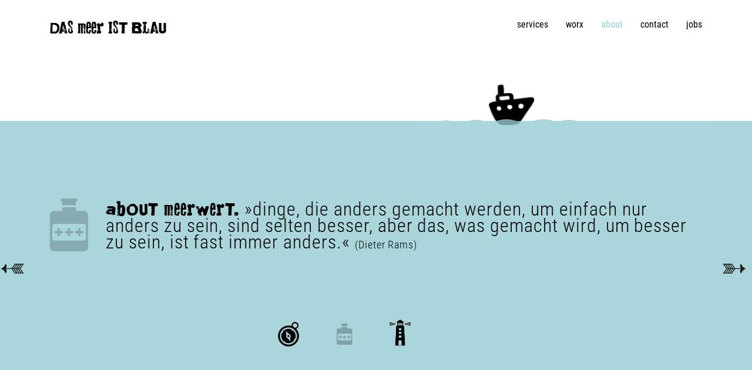

--- FILE ---
content_type: text/html; charset=utf-8
request_url: https://www.das-meer-ist-blau.de/about/meerwert.html
body_size: 9672
content:
<!DOCTYPE html>
<html lang="de">
<head>

  <meta charset="utf-8">
  <title>Gutes Design hat einen Mehrwert. - Das Meer ist blau</title>
  <base href="https://www.das-meer-ist-blau.de/">

  <meta name="robots" content="index,follow">
  <meta name="description" content="Gutes Design rechnet sich. Erfolgreiche Kommunikation kann wirtschaftliches Wachstum und Wertschöpfung schaffen und als strategisches Führungsinstrument genutzt werden.">
  <meta name="keywords" content="Clean Coffee Project, Eric Hobsbawm, Professor Dr. Peter Zec und Burkhard Jacob, Prof. Dr. Ernst Blaubart, Ravi Mehta und Rui Zhu, werbelexikon, werbung verstehen">
  <meta name="generator" content="Contao Open Source CMS">

    <link rel="stylesheet" href="https://netdna.bootstrapcdn.com/bootstrap/3.1.1/css/bootstrap.min.css">
<link rel="stylesheet" href="https://netdna.bootstrapcdn.com/font-awesome/4.3.0/css/font-awesome.css">
  <link rel="stylesheet" href="assets/css/462f17828a0e.css">
    <script src="assets/js/83531d455e15.js"></script>
<link rel="stylesheet" href="assets/css/prinzenblau.css?1766431070" media="all">
<link rel="shortcut icon" type="image/x-icon" href="https://www.das-meer-ist-blau.de/share/favicon-das-meer-ist-blau.ico">
<!--
/**
 * @license
 * MyFonts Webfont Build ID 2787208, 2014-04-02T10:19:16-0400
 * 
 * The fonts listed in this notice are subject to the End User License
 * Agreement(s) entered into by the website owner. All other parties are 
 * explicitly restricted from using the Licensed Webfonts(s).
 * 
 * You may obtain a valid license at the URLs below.
 * 
 * Webfont: Montada by BRtype
 * URL: http://www.myfonts.com/fonts/brtype/montada/regular/
 * Copyright: Copyright (c) 2008 by Gustavo Lassala. All rights reserved.
 * Licensed pageviews: 10,000
 * 
 * 
 * License: http://www.myfonts.com/viewlicense?type=web&buildid=2787208
 * 
 * © 2014 MyFonts Inc
*/

-->

	<meta name="viewport" content="user-scalable=yes, initial-scale=1.0, width=device-width" />
  <!--[if lt IE 9]><script src="assets/html5shiv/3.7.0/html5shiv.js"></script><![endif]-->

</head>
<body id="top" class="mac chrome webkit ch131 services aboutmeerwert">

  
  <div id="wrapper">

          <header id="header">
        <div class="inside  container">
          
<div class="logo col-sm-5 Montada">
	<a href="https://www.das-meer-ist-blau.de/" title="Zurück zur Startseite">DAS meer IST BLAU</a>
</div>
<!-- indexer::stop -->
<nav class="mod_navigation mainMenu col-sm-7 no_mobile block">

  
  <a href="about/meerwert.html#skipNavigation1" class="invisible">Navigation überspringen</a>

  
<ul class="level_1">
            <li class="services first"><a href="services.html" title="Effizientes Grafik- &amp; Webdesign | Das Meer ist blau." class="services first">services</a></li>
                <li><a href="worx.html" title="Referenzen. Print- &amp; Webdesign | Das Meer ist blau.">worx</a></li>
                <li class="trail"><a href="about.html" title="Gutes Design wird gesehen | Das Meer ist blau." class="trail">about</a></li>
                <li><a href="contact.html" title="Wir freuen uns über eine Nachricht.">contact</a></li>
                <li class="last"><a href="jobs.html" title="Jobangebote | Das Meer ist blau." class="last">jobs</a></li>
      </ul>

  <a id="skipNavigation1" class="invisible">&nbsp;</a>

</nav>
<!-- indexer::continue -->

<!-- indexer::stop -->
	<nav class="mod_mmenu invisible block" id="callMenu">

	
		<a href="about/meerwert.html#skipNavigation14" class="invisible">Navigation überspringen</a>

		
<ul class="level_1">
<li class="services first"><a href="services.html" title="Effizientes Grafik- &amp; Webdesign | Das Meer ist blau." class="services first">services</a></li>
<li><a href="worx.html" title="Referenzen. Print- &amp; Webdesign | Das Meer ist blau.">worx</a></li>
<li class="trail"><a href="about.html" title="Gutes Design wird gesehen | Das Meer ist blau." class="trail">about</a></li>
<li><a href="contact.html" title="Wir freuen uns über eine Nachricht.">contact</a></li>
<li class="last"><a href="jobs.html" title="Jobangebote | Das Meer ist blau." class="last">jobs</a></li>
</ul>


		<a id="skipNavigation14" class="invisible">&nbsp;</a>

	</nav>
<!-- indexer::continue -->

<div class="clearfix">
</div><!-- indexer::stop -->
<div class="mod_contentbox block">

<div class="ce_module  mod_box_items block" style="margin-top:74px; margin-bottom:-17px;">

<div style="margin:auto;width:100%;height:100%">
	<div id="schiffmitwellen_hype_container" style="position:relative;overflow:hidden;width:100%;min-height:85px;-webkit-tap-highlight-color: rgba(0,0,0,0);">
		<script type="text/javascript" charset="utf-8" src="files/hype/animation2/schiff-mit-wellen.hyperesources/schiffmitwellen_hype_generated_script.js?81134"></script>
	</div>
	</div></div>
</div>
<!-- indexer::continue -->        </div>
      </header>
    
    
    <div id="container">
      <div id="main">
        <div class="inside  container">
          
<div class="mod_article first block" id="about-meerwert">

  
  
<div class="ce_image col-xs-offset-3 col-xs-6 col-sm-offset-0 col-sm-1 services_dunkel first block">

  
  <figure class="image_container">

    
    <img src="files/dasmeeristblau/inhalte/about/meerwertT.png" width="244" height="336" alt="Meerwert" >

    
    
  </figure>

</div>

<div class="ce_image col-xs-offset-3 col-xs-6 col-sm-offset-0 col-sm-1 services_hell block">

  
  <figure class="image_container">

    
    <img src="files/dasmeeristblau/inhalte/about/meerwertT_w.png" width="244" height="336" alt="Meerwert" >

    
    
  </figure>

</div>

<div class="mobile clearfix"></div>
<div class="ce_text col-sm-11 block">

  
      <h1><span class="Montada"><span class="Montada"><span class="Montada">abOUT</span> meerwerT.</span>&nbsp;</span>»dinge, die anders gemacht werden, um einfach nur anders zu sein, sind selten besser, aber das, was gemacht wird, um besser zu sein, ist fast immer anders.« <span style="font-size: 18px;">(Dieter Rams)</span></h1>  
  
  
</div>

<div style="height: 100px;" class="col-sm-12 clearfix no_mobile"></div>
<div style="height: 10px;" class="col-sm-12 clearfix mobile"></div>
<div class="navigation_services services_dunkel no_mobile">
	<div class="ce_text col-sm-offset-4 col-sm-1 aboutdesigna first block">

  
  
      <figure class="image_container float_above">

              <a href="about/design.html">
      
      <img src="files/dasmeeristblau/inhalte/about/design.png" width="400" height="400" alt="Design">

              </a>
      
      
    </figure>
  
      <h4><a class="services-link" title="Erfolgreiches Markendesign in 3 steps" href="about/design.html">design</a></h4>  
</div>

<div class="ce_text col-sm-1 aboutmeerwerta block">

  
  
      <figure class="image_container float_above">

              <a href="about/meerwert.html">
      
      <img src="files/dasmeeristblau/inhalte/about/meerwert.png" width="400" height="400" alt="Meerwert">

              </a>
      
      
    </figure>
  
      <h4><a class="services-link" title="Gutes Design hat einen Mehrwert." href="about/meerwert.html">meer&shy;wert</a></h4>  
</div>

<div class="ce_text col-sm-1 aboutusa last block">

  
  
      <figure class="image_container float_above">

              <a href="about/us.html">
      
      <img src="files/dasmeeristblau/inhalte/about/me.png" width="400" height="400" alt="about Das Meer ist blau.">

              </a>
      
      
    </figure>
  
      <h4><a class="services-link" title="Kathrin Prinz und Jenne Baule-Prinz." href="about/us.html">us</a></h4>  
</div>

</div>
<div class="navigation_services services_hell no_mobile">
	<div class="ce_text col-sm-offset-4 col-sm-1 aboutdesigna first block">

  
  
      <figure class="image_container float_above">

              <a href="about/design.html">
      
      <img src="files/dasmeeristblau/inhalte/about/design_w.png" width="400" height="400" alt="Design">

              </a>
      
      
    </figure>
  
      <h4><a class="services-link" title="Erfolgreiches Markendesign in 3 steps" href="about/design.html">design</a></h4>  
</div>

<div class="ce_text col-sm-1 aboutmeerwerta block">

  
  
      <figure class="image_container float_above">

              <a href="about/meerwert.html">
      
      <img src="files/dasmeeristblau/inhalte/about/meerwert_w.png" width="400" height="400" alt="Meerwert">

              </a>
      
      
    </figure>
  
      <h4><a class="services-link" title="Gutes Design hat einen Mehrwert." href="about/meerwert.html">meer&shy;wert</a></h4>  
</div>

<div class="ce_text col-sm-1 aboutusa last block">

  
  
      <figure class="image_container float_above">

              <a href="about/us.html">
      
      <img src="files/dasmeeristblau/inhalte/about/me_w.png" width="400" height="400" alt="about Das Meer ist blau.">

              </a>
      
      
    </figure>
  
      <h4><a class="services-link" title="Kathrin Prinz und Jenne Baule-Prinz." href="about/us.html">us</a></h4>  
</div>

</div>
<div class="clearfix"></div>
<div style="height: 100px;" class="col-sm-12 clearfix no_mobile"></div>
<div style="height: 10px;" class="col-sm-12 clearfix mobile"></div>
  
</div>

<div class="mod_article col-sm-offset-1 col-sm-10 block" id="meerwert-eng">

  
  
<div class="ce_text col-sm-12 first block">

      <h2>° meer mut</h2>
  
      <h3>°°° gegen den strom</h3>
<p>Die Farbe Blau steigert die Kreativität, signalisiert Sicherheit und ermutigt uns außerhalb des gewohnten Rahmens zu denken. Dies wiederum führt nachweislich zu besseren Leistungen bei der Bewältigung kreativer Aufgaben, fanden <span style="text-decoration: underline;"><a href="http://www.acrwebsite.org/volumes/v36/NAACR_vol36_25.pdf">Ravi Mehta und Rui Zhu</a></span> von der University of British Columbia heraus. Während die beiden Forscher die Farbe Rot (Assoziation: Gefahr) eher der, 1987 von <span class="med1"><span class="med1">Tory Higgins</span></span> postulierten, Theorie des »prevention-focus« (Vermeidungs-Orientierung) zuordnen, sehen sie blau (Assoziation: Offenheit, Freiheit) mehr als »promotion-focused« (annäherungsorientiert) und damit als Weg zu positiven, zielorientierten Lösungen.</p>  
  
  
</div>

<div class="ce_text col-sm-12 block">

      <h2>° meer partnership</h2>
  
  
      <figure class="image_container float_left" style="margin:5px 5px 5px 0px;float:left;">

              <a href="https://www.cleancoffeeproject.org/de/" title="Clean Coffee Project" target="_blank">
      
      <img src="assets/images/6/13407038_1096702910387228_5393573820118968673_n-2baab3c6.png" width="124" height="112" alt="No plastic" title="Clean Coffee Project">

              </a>
      
      
    </figure>
  
      <h3>°°° gegen plastik</h3>
<p>No coffee, no workee. Da sind wir uns wohl weitestgehend einig. Aber George Clooney hin oder her, Einweg-Kaffeekapseln aus Plastik und Aluminium gehen gar nicht. Sie verursachen Müll, der letztendlich auch im Meer landet. Das wollen wir nicht. Deswegen unterstützen wir, als Partner des <span style="text-decoration: underline;"><a href="https://www.cleancoffeeproject.org/de/" target="_blank">Clean Coffee Project</a></span>, eine Kampagne des <span style="text-decoration: underline;"><a href="http://www.cleanoceanproject.org/" target="_blank">Clean Ocean Project</a></span>. Und das mit Vergnügen.</p>  
</div>

<div class="ce_text col-sm-12 block">

      <h2>° meer format</h2>
  
      <h3>°°° revolution of values</h3>
<p>Was damals galt, gilt für uns nicht weniger: Nobody had to give them a special incentive to give of their best. »A fair day's work for a fair day's pay« was their motto and, if they expected the pay to satisfy them, they also confidently expected the work to satisfy everybody, including themselves. (The age of capital: 1848-1875 von <span style="text-decoration: underline;"><a href="https://en.wikipedia.org/wiki/Eric_Hobsbawm" target="_blank">Eric Hobsbawm)</a></span></p>  
  
  
</div>

<div class="ce_text col-sm-12 block">

      <h2>° meer erkenntnis</h2>
  
      <h3>°°° elaboriert formuliert</h3>
<p>Unternehmen, die nachhaltig in innovative und gut gestaltete Produkte investieren, erzielen oftmals überdurchschnittliche Gewinn- und Absatzzahlen und haben klare Vorteile gegenüber der Konkurrenz. Dies lässt sich, nach Ansicht von <span style="text-decoration: underline;"><a title="Designwert" href="http://de.red-dot.org/books/designwert/pages/designwert.pdf">Professor Dr. Peter Zec und Burkhard Jacob</a></span>, mit folgender Formel beweisen: <span class="st">Designwert = [<em>Designertrag x</em> (<em>Designstärke</em> + Designkontinuität)] + Designeigentum.</span></p>  
  
  
</div>

<!-- indexer::stop -->
<div class="form last tableform block">

  
  <form action="about/meerwert.html" id="f" method="post" enctype="application/x-www-form-urlencoded">
    <div class="formbody">
              <input type="hidden" name="FORM_SUBMIT" value="auto_form_">
        <input type="hidden" name="REQUEST_TOKEN" value="16799849fe4faf085133bc3ebca6a100">
                                  <table>
                  </table>
          </div>
  </form>

</div>
<!-- indexer::continue -->

  
</div>

<div class="mod_article col-sm-offset-1 col-sm-10 last block" id="meerwert-werbelexikon">

  
  
<div class="ce_text col-sm-12 first block" style="margin-bottom:10px;">

      <h2>° meer verständnis</h2>
  
      <h3>°°° keines werbelexikon</h3>
<p>... oder »do you speak werbisch?« Damit du ein bisschen besser verstehst, was uns so umtreibt, haben wir eine kleines, im Wachstum befindliches Werbelexikon zusammengestellt. Mit wichtigen und schönen Begriffen. Viel Spaß beim Lernen.</p>
<h2>A B C D E F G H I J K L M N O P Q R S T U V W X Y Z</h2>  
  
  
</div>

<div class="ce_text col-sm-4 block">

  
  
      <figure class="image_container float_above">

              <a href="files/dasmeeristblau/inhalte/about/Werbelexikon_Abgang.jpg" data-lightbox="815d7a">
      
      <img src="assets/images/5/Werbelexikon_Abgang-acdca0d5.jpg" width="300" height="300" alt="Illustration: Taucher">

              </a>
      
      
    </figure>
  
      <p><em><a name="abgang"></a>Abgang (➞ s.a. Auflage)<br></em>Die, während einer Druckproduktion, beschädigten oder verdruckten Druckbögen.</p>  
</div>

<div class="ce_text col-sm-4 block">

  
  
      <figure class="image_container float_above">

              <a href="files/dasmeeristblau/inhalte/about/Werbelexikon_Bodytext.jpg" data-lightbox="4ca759">
      
      <img src="assets/images/2/Werbelexikon_Bodytext-1c4fb1c2.jpg" width="300" height="300" alt="Illustration: tätowierte Arme">

              </a>
      
      
    </figure>
  
      <p><em><a name="bodytext"></a>Bodytext (➞ s.a. <a title="Gutes Design hat einen Mehrwert.#zielgruppe" href="about/meerwert.html#zielgruppe">Zielgruppe</a>)<br></em>Ein aussagekräftiger Text, der den Kern einer Werbebotschaft zielgruppengerecht vermittelt.<em><br></em></p>  
</div>

<div class="ce_text col-sm-4 block">

  
  
      <figure class="image_container float_above">

              <a href="files/dasmeeristblau/inhalte/about/Werbelexikon_Colormanagement.jpg" data-lightbox="eab41b">
      
      <img src="assets/images/a/Werbelexikon_Colormanagement-51220fea.jpg" width="300" height="300" alt="Illustration: Sonnenmilch und Brille im Sand">

              </a>
      
      
    </figure>
  
      <p><em>Colormanagement (➞ s.a. Proof)<br></em>Möglichst ähnliche Farbwiedergabe auf unterschiedlichen Materialien.<em><br></em></p>  
</div>

<div class="ce_text col-sm-4 block">

  
  
      <figure class="image_container float_above">

              <a href="files/dasmeeristblau/inhalte/about/Werbelexikon_download.jpg" data-lightbox="cc5119">
      
      <img src="files/dasmeeristblau/inhalte/about/Werbelexikon_download.jpg" width="800" height="800" alt="Illustration: 2 Männer werfen Kind ins Wasser">

              </a>
      
      
    </figure>
  
      <p><em>downloaden (➞ s.a. <a title="Gutes Design hat einen Mehrwert.#abgang" href="about/meerwert.html#abgang">Abgang</a>)<br></em>Das Herunterladen von Dateien, Software o.Ä., zur Sicherung auf dem Computer.<em><br></em></p>  
</div>

<div class="ce_text col-sm-4 block">

  
  
      <figure class="image_container float_above">

              <a href="files/dasmeeristblau/inhalte/about/Werbelexikon_Fleisch.jpg" data-lightbox="f1a868">
      
      <img src="files/dasmeeristblau/inhalte/about/Werbelexikon_Fleisch.jpg" width="800" height="800" alt="Illustration: dicker Mann am Strand">

              </a>
      
      
    </figure>
  
      <p><em>Fleisch (➞ s.a. <a title="Gutes Design hat einen Mehrwert.#punze" href="about/meerwert.html#punze">Punze</a>)<br></em>Die Bezeichnung des nichtdruckenden Buchstabenaußenraums.<em><br></em></p>  
</div>

<div class="ce_text col-sm-4 block">

  
  
      <figure class="image_container float_above">

              <a href="files/dasmeeristblau/inhalte/about/Werbelexikon_Fliesstext.jpg" data-lightbox="66f92c">
      
      <img src="files/dasmeeristblau/inhalte/about/Werbelexikon_Fliesstext.jpg" width="800" height="800" alt="Illustration: zerlaufener Text auf Laternenpfahl">

              </a>
      
      
    </figure>
  
      <p><em>Fließtext (➞ s.a. <a title="Gutes Design hat einen Mehrwert.#bodytext" href="about/meerwert.html#bodytext">Bodytext</a>)<br></em>Der motivierende Text einer Werbeanzeige, der meist direkt unter der Überschrift beginnt.<em><br></em></p>  
</div>

<div class="ce_text col-sm-4 block">

  
  
      <figure class="image_container float_above">

              <a href="files/dasmeeristblau/inhalte/about/Werbelexikon_geistigEigentum.jpg" data-lightbox="c04239">
      
      <img src="files/dasmeeristblau/inhalte/about/Werbelexikon_geistigEigentum.jpg" width="800" height="800" alt="Illustration: Kopf mit Denkblase">

              </a>
      
      
    </figure>
  
      <p><em>geistiges Eigentum (➞ s.a. <a title="Gutes Design hat einen Mehrwert.#offenedaten" href="about/meerwert.html#offenedaten">offene Daten</a>)<br></em>Die Schaffung von gestalterischen Werken ist die persönliche Schöpfung des Urhebers.<em><br></em></p>  
</div>

<div class="ce_text col-sm-4 block">

  
  
      <figure class="image_container float_above">

              <a href="files/dasmeeristblau/inhalte/about/Werbelexikon_Kommunikationsdesign.jpg" data-lightbox="fad79d">
      
      <img src="files/dasmeeristblau/inhalte/about/Werbelexikon_Kommunikationsdesign.jpg" width="800" height="800" alt="Illustration: Junge mit Dosentelefon">

              </a>
      
      
    </figure>
  
      <p><em>Kommunikationsdesign (➞ s.a. <a title="Gutes Design hat einen Mehrwert.#offline" href="about/meerwert.html#offline">Offline</a>)<br>Die Gestaltung grafischer Kommunikationsmittel.<br></em></p>  
</div>

<div class="ce_text col-sm-4 block">

  
  
      <figure class="image_container float_above">

              <a href="files/dasmeeristblau/inhalte/about/Werbelexikon_Laufweite.jpg" data-lightbox="7cba84">
      
      <img src="files/dasmeeristblau/inhalte/about/Werbelexikon_Laufweite.jpg" width="800" height="800" alt="Illustration: 2 Läufer am Start">

              </a>
      
      
    </figure>
  
      <p><em>Laufweite (➞ s.a. Sperren)<br></em>Der optimale Abstand zwischen den Buchstaben fördert die Lesbarkeit eines Textes.<em><br></em></p>  
</div>

<div class="ce_text col-sm-4 block">

  
  
      <figure class="image_container float_above">

              <a href="files/dasmeeristblau/inhalte/about/Werbelexikon_Nut.jpg" data-lightbox="54ff17">
      
      <img src="files/dasmeeristblau/inhalte/about/Werbelexikon_Nut.jpg" width="800" height="800" alt="Illustration: Stirnrunzeln">

              </a>
      
      
    </figure>
  
      <p><em>Nut (➞ s.a. Falten)<br></em>Eine längliche Einkerbung in einem Werkstück, damit es sich später besser knicken lässt.<em><br></em></p>  
</div>

<div class="ce_text col-sm-4 block">

  
  
      <figure class="image_container float_above">

              <a href="files/dasmeeristblau/inhalte/about/Werbelexikon_offene_Daten.jpg" data-lightbox="90ce2b">
      
      <img src="files/dasmeeristblau/inhalte/about/Werbelexikon_offene_Daten.jpg" width="800" height="800" alt="Illustration: Nudisten am Strand">

              </a>
      
      
    </figure>
  
      <p><em>offene Daten (➞ s.a. <a title="Gutes Design hat einen Mehrwert.#geistigeseigentum" href="about/meerwert.html#geistigeseigentum">geistiges Eigentum</a>)<br></em>Die Herausgabe offener Daten sind nicht in der Designleistung enthalten.<em><br></em></p>  
</div>

<div class="ce_text col-sm-4 block">

  
  
      <figure class="image_container float_above">

              <a href="files/dasmeeristblau/inhalte/about/Werbelexikon_Kanal.jpg" data-lightbox="b44c87">
      
      <img src="files/dasmeeristblau/inhalte/about/Werbelexikon_Kanal.jpg" width="800" height="800" alt="Illustration: Tunnel">

              </a>
      
      
    </figure>
  
      <p><em>Offline Kanäle (➞ s.a. Online)<br></em>Analoge Druckerzeugnisse bei denen der Kunde direkt angesprochen wird.<em><br></em></p>  
</div>

<div class="ce_text col-sm-4 block">

  
  
      <figure class="image_container float_above">

              <a href="files/dasmeeristblau/inhalte/about/Werbelexikon_Plagiat.jpg" data-lightbox="551cbc">
      
      <img src="files/dasmeeristblau/inhalte/about/Werbelexikon_Plagiat.jpg" width="800" height="800" alt="Illustration: Frau im roten Badeanzug">

              </a>
      
      
    </figure>
  
      <p><em>Plagiat (➞ s.a. <a title="Gutes Design hat einen Mehrwert.#geistigeseigentum" href="about/meerwert.html#geistigeseigentum">geistiges Eigentum</a>)<br></em>Unrechtmäßige Aneignung eines fremden Werks, einer Idee oder eines Designs.<em><br></em></p>  
</div>

<div class="ce_text col-sm-4 block">

  
  
      <figure class="image_container float_above">

              <a href="files/dasmeeristblau/inhalte/about/Werbelexikon_Punze.jpg" data-lightbox="e1161f">
      
      <img src="files/dasmeeristblau/inhalte/about/Werbelexikon_Punze.jpg" width="800" height="800" alt="Illustration: hochnäsige Frau">

              </a>
      
      
    </figure>
  
      <p><em><a name="punze"></a>Punze (➞ s.a. <a title="Gutes Design hat einen Mehrwert.#fleisch" href="about/meerwert.html#fleisch">Fleisch</a>)</em><br>Die Bezeichnung des nichtdruckenden Buchstabenbinnenraums.</p>  
</div>

<div class="ce_text col-sm-4 block">

  
  
      <figure class="image_container float_above">

              <a href="files/dasmeeristblau/inhalte/about/Werbelexikon_spationierung.jpg" data-lightbox="ecf812">
      
      <img src="files/dasmeeristblau/inhalte/about/Werbelexikon_spationierung.jpg" width="800" height="800" alt="Illustration: Möwen auf Buhnen">

              </a>
      
      
    </figure>
  
      <p><em>Spationierung (➞ s.a. <a title="Gutes Design hat einen Mehrwert.#laufweite" href="about/meerwert.html#laufweite">Laufweite</a>)<br></em>Der Abstand zwischen den Buchstaben sollte optisch möglichst ausgeglichen sein.<em><br></em></p>  
</div>

<div class="ce_text col-sm-4 block">

  
  
      <figure class="image_container float_above">

              <a href="files/dasmeeristblau/inhalte/about/Werbelexikon_upload.jpg" data-lightbox="ef105f">
      
      <img src="files/dasmeeristblau/inhalte/about/Werbelexikon_upload.jpg" width="800" height="800" alt="Illustration: Boot und Fischernetz">

              </a>
      
      
    </figure>
  
      <p><em>uploaden (➞ s.a. Zip)<br></em>Das Hochladen von Dateien, Software o.Ä. auf einen externen Computer oder Server.</p>  
</div>

<div class="ce_text col-sm-4 block">

  
  
      <figure class="image_container float_above">

              <a href="files/dasmeeristblau/inhalte/about/Werbelexikon_WOOF.jpg" data-lightbox="5639c3">
      
      <img src="files/dasmeeristblau/inhalte/about/Werbelexikon_WOOF.jpg" width="800" height="800" alt="Illustration: älterer Mann am Strand">

              </a>
      
      
    </figure>
  
      <p><em>Woof (➞ s.a. <a title="Gutes Design hat einen Mehrwert.#zielgruppe" href="about/meerwert.html#zielgruppe">Zielgruppe</a>)<br></em>Die “Well off older Folks" leben meist in südlichen Gefilden<em>.<br></em></p>  
</div>

<div class="ce_text col-sm-4 block">

  
  
      <figure class="image_container float_above">

              <a href="files/dasmeeristblau/inhalte/about/Werbelexikon_Zielgruppe.jpg" data-lightbox="b35475">
      
      <img src="files/dasmeeristblau/inhalte/about/Werbelexikon_Zielgruppe.jpg" width="800" height="800" alt="Illustration: kackende Möwe">

              </a>
      
      
    </figure>
  
      <p><em>Zielgruppe (➞ s.a. <a title="Gutes Design hat einen Mehrwert.#woof" href="about/meerwert.html#woof">Woof</a>)<br></em>Eine Gruppe mit speziellen Gemeinsamkeiten, die ganz gezielt erreicht werden soll.<em><br></em></p>  
</div>

<div class="ce_text col-sm-12 last block">

      <h2>° meer spaß</h2>
  
  
      <figure class="image_container float_left" style="margin-top:12px;margin-right:15px;float:left;">

              <a href="about/meerwert/ecards.html">
      
      <img src="assets/images/e/Meer_icon_ecards_mini-8252835e.jpg" width="62" height="62" alt="Free Ecard">

              </a>
      
      
    </figure>
  
      <h3>°°° <span style="text-decoration: underline;"><a title="Free ecards in friesischblau, frittenblau oder prinzenblau?" href="about/meerwert/ecards.html">free ecards</a></span></h3>
<p>»Es kann nur eine Farbe geben, die das Glück auf Erden ehrlich und unverfälscht repräsentiert: Und das ist zweifelsfrei Blau«, sagt – wie könnte es treffender sein – <span style="text-decoration: underline;"><a href="http://www.teuerpreis.ixhost.de/glueck.htm">Prof. Dr. Ernst Blaubart</a></span>. Doch blau ist nicht gleich blau. Welches blau macht dich am glücklichsten?</p>  
</div>

  
</div>

<div class="clearfix">
</div><!-- indexer::stop -->
<div class="mod_contentbox block">


</div>
<!-- indexer::continue -->
<div class="clearfix">
</div>        </div>
              </div>

      
          </div>

    
          <footer id="footer">
        <div class="inside  container">
          
<div class="clearfix">
</div>
<!-- indexer::stop -->
<div class="clearfix mod_zad_switcher block">

<a class="item_style col-xs-4 col-sm-1 padding_5 lagunenblau" href="about/meerwert.html?sitestyle1=4" title="lagunenblau"><img src="files/dasmeeristblau/inhalte/farbswitch/lagunenblau.png" alt="" /></a>
<a class="item_style col-xs-4 col-sm-1 padding_5 karibikblau" href="about/meerwert.html?sitestyle1=5" title="karibikblau"><img src="files/dasmeeristblau/inhalte/farbswitch/karibikblau.png" alt="" /></a>
<a class="item_style col-xs-4 col-sm-1 padding_5 quietschblau" href="about/meerwert.html?sitestyle1=6" title="quietschblau"><img src="files/dasmeeristblau/inhalte/farbswitch/quietschblau.png" alt="" /></a>
<a class="item_style col-xs-4 col-sm-1 padding_5 gewitterblau" href="about/meerwert.html?sitestyle1=7" title="gewitterblau"><img src="files/dasmeeristblau/inhalte/farbswitch/gewitterblau.png" alt="" /></a>
<a class="item_style col-xs-4 col-sm-1 padding_5 adonisblau" href="about/meerwert.html?sitestyle1=9" title="adonisblau"><img src="files/dasmeeristblau/inhalte/farbswitch/adonisblau.png" alt="" /></a>
<a class="item_style col-xs-4 col-sm-1 padding_5 blaubeerblau" href="about/meerwert.html?sitestyle1=10" title="blaubeerblau"><img src="files/dasmeeristblau/inhalte/farbswitch/blaubeerblau.png" alt="" /></a>
<a class="item_style col-xs-4 col-sm-1 padding_5 prinzenblau" href="about/meerwert.html?sitestyle1=3" title="prinzenblau"><img src="files/dasmeeristblau/inhalte/farbswitch/prinzenblau.png" alt="" /></a>
<a class="item_style col-xs-4 col-sm-1 padding_5 knatterblau" href="about/meerwert.html?sitestyle1=8" title="knatterblau"><img src="files/dasmeeristblau/inhalte/farbswitch/knatterblau.png" alt="" /></a>
<a class="item_style col-xs-4 col-sm-1 padding_5 frittenblau" href="about/meerwert.html?sitestyle1=11" title="frittenblau"><img src="files/dasmeeristblau/inhalte/farbswitch/frittenblau.png" alt="" /></a>
<a class="item_style col-xs-4 col-sm-1 padding_5 divablau" href="about/meerwert.html?sitestyle1=12" title="divablau"><img src="files/dasmeeristblau/inhalte/farbswitch/divablau.png" alt="" /></a>
<a class="item_style col-xs-4 col-sm-1 padding_5 nachtblau" href="about/meerwert.html?sitestyle1=13" title="nachtblau"><img src="files/dasmeeristblau/inhalte/farbswitch/nachtblau.png" alt="" /></a>
<a class="item_style col-xs-4 col-sm-1 padding_5 pauliblau" href="about/meerwert.html?sitestyle1=14" title="pauliblau"><img src="files/dasmeeristblau/inhalte/farbswitch/pauliblau.png" alt="" /></a>

</div>
<!-- indexer::continue -->

<div class="col-sm-10" style="margin-top:15px; margin-left: 0;">
	<a href="https://www.facebook.com/DasMeerIstBlau" style="margin-right: 10px;" title="das Meer ist blau auf facebook" target="_blank"><i class="fa fa-facebook-square"></i></a>
	<a href="https://www.xing.com/profile/Kathrin_Prinz" style="margin-right: 10px;" title="Kathrin Prinz auf Xing" target="_blank"><i class="fa fa-xing-square"></i></a>
	<a href="https://plus.google.com/b/106193861256416737132/+DasMeeristblauHamburg/about" style="margin-right: 10px;" title="das Meer ist blau auf Google+" target="_blank"><i class="fa fa-google-plus-square"></i></a>
	<a href="https://www.seenotretter.de/spenden/" style="margin-right: 10px;" title="Die Seenotretter" target="_blank"><i class="fa fa-life-ring"></i></a>
	<a href="http://www.theoceancleanup.com/" style="margin-right: 10px;" title="The OceanCleanup" target="_blank"><i class="fa fa-medkit"></i></a>
	<a href="https://www.cleancoffeeproject.org/de/" style="margin-right: 10px;" title="Clean Coffee Project" target="_blank"><i class="fa fa-coffee"></i></a>
	<a href="https://soundcloud.com/das-meer-ist-blau" style="margin-right: 10px;" title="das Meer ist blau bei Soundcloud" target="_blank"><i class="fa fa-soundcloud"></i></a>
	<a href="https://www.itsafishthing.com/plastic-in-the-ocean/" style="margin-right: 10px;" title="It’s a fish thing" target="_blank"><img src="https://www.das-meer-ist-blau.de/files/dasmeeristblau/inhalte/fisch4.png" height="12" width="22" alt="fisch" /></a>
<a href="contact/impressum-datenschutz.html" title="Impressum &amp; Datenschutz">impressum &amp; datenschutz</a>
	
</div>
<div class="mobile call_menu">
	<a href="#callMenu">
		<i class="fa fa-align-justify fa-2x"></i>
	</a>
</div>
<div class="toplink mobile">
	<a href="about/meerwert.html#top">
		<i class="fa fa-caret-up fa-3x"></i>
	</a>
</div>        </div>
      </footer>
    
  </div>

  <div class="custom">

<div id="buchnavigation">
<div class="inside">

<!-- indexer::stop -->
<div class="mod_booknav no_mobile block">

  
  <ul>

          <li class="prev pull-left"><a href="about/design.html" title="Erfolgreiches Markendesign in 3 steps">
        <span class="services_dunkel"><img src="files/dasmeeristblau/inhalte/Pfeil_links_s.png" width="41" height="18" alt=""></span>
    	<span class="services_hell"><img src="files/dasmeeristblau/inhalte/Pfeil_links_w.png" width="41" height="18" alt=""></span>
      <!--<i class="fa fa-caret-left fa-2x"></i> <span class="no_mobile">design</span> --></a></li>
    
<!--
          <li class="up"><a href="about.html" title="Gutes Design wird gesehen | Das Meer ist blau.">Nach oben</a></li>
    -->

          <li class="next pull-right"><a href="about/us.html" title="Kathrin Prinz und Jenne Baule-Prinz.">
	    <span class="services_dunkel"><img src="files/dasmeeristblau/inhalte/Pfeil_rechts_s.png" width="41" height="18" alt=""></span>
	    <span class="services_hell"><img src="files/dasmeeristblau/inhalte/Pfeil_rechts_w.png" width="41" height="18" alt=""></span>
      <!-- <span class="no_mobile">us</span>  <i class="fa fa-caret-right fa-2x"></i>--></a></li>
    
  </ul>

</div>
<!-- indexer::continue -->

</div>
</div>

</div>

  
<script src="assets/jquery/ui/1.10.3/jquery-ui.min.js"></script>
<script>
  (function($) {
    $(document).ready(function() {
      $(document).accordion({
        // Put custom options here
        heightStyle: 'content',
        header: 'div.toggler',
        collapsible: true
      });
      var activate = function(tog) {
        var tgs = $('div.toggler');
        tgs.removeClass('active');
        tog.addClass('active');
        tgs.next('div.accordion').attr('aria-hidden', 'true');
        tog.next('div.accordion').attr('aria-hidden', 'false');
      };
      $('div.toggler').focus(function() {
        $('div.toggler').attr('tabindex', 0);
        $(this).attr('tabindex', -1);
      }).blur(function() {
        $(this).attr('tabindex', 0);
      }).click(function() {
        activate($(this));
      }).keypress(function(event) {
        if (event.keyCode == 13) activate($(this));
      });
    });
  })(jQuery);
</script>

<script src="assets/jquery/colorbox/1.4.31/js/colorbox.min.js"></script>
<script>
  (function($) {
    $(document).ready(function() {
      $('a[data-lightbox]').map(function() {
        $(this).colorbox({
          // Put custom options here
          loop: false,
          rel: $(this).attr('data-lightbox'),
          maxWidth: '95%',
          maxHeight: '95%'
        });
      });
    });
  })(jQuery);
</script>

<script src="assets/jquery/mediaelement/2.13.1/js/mediaelement-and-player.min.js"></script>
<script>
  (function($) {
    $(document).ready(function() {
      $('video,audio').mediaelementplayer({
        // Put custom options here
        pluginPath: '/assets/jquery/mediaelement/2.13.1/',
        flashName: 'legacy/flashmediaelement.swf',
        silverlightName: 'legacy/silverlightmediaelement.xap'
      });
    });
  })(jQuery);
</script>

<script src="assets/swipe/2.0/js/swipe.min.js"></script>
<script>
  (function($) {
    $(document).ready(function() {
      $('.ce_sliderStart').each(function(i, cte) {
        var s = $('.content-slider', cte)[0],
            c = s.getAttribute('data-config').split(',');
        new Swipe(s, {
          // Put custom options here
          'auto': parseInt(c[0]),
          'speed': parseInt(c[1]),
          'startSlide': parseInt(c[2]),
          'continuous': parseInt(c[3]),
          'menu': $('.slider-control', cte)[0]
        });
      });
    });
  })(jQuery);
</script>

<script src="assets/jquery/tablesorter/2.0.5/js/tablesorter.js"></script>
<script>
  (function($) {
    $(document).ready(function() {
      $('.ce_table .sortable').each(function(i, table) {
        $(table).tablesorter();
      });
    });
  })(jQuery);
</script>

<script>
(function($) {
	var $mmenu = $('#callMenu');
	$(document).ready(function() {
		$mmenu.mmenu({
isMenu: true, classes: "mm-slide mm-light ", offCanvas: { moveBackground: false, position: "right" }		}, {
			classNames: {
				selected: "active"
			}
		}).removeClass('invisible');
	});
})(jQuery);
</script>



      <script>
              setTimeout(function(){jQuery.ajax("system/cron/cron.txt",{complete:function(e){var t=e.responseText||0;parseInt(t)<Math.round(+(new Date)/1e3)-86400&&jQuery.ajax("system/cron/cron.php")}})},5e3)
          </script>
  
</body>
</html>

--- FILE ---
content_type: text/css
request_url: https://www.das-meer-ist-blau.de/assets/css/prinzenblau.css?1766431070
body_size: 261
content:
/* Style sheet prinzenblau */
#wellen #welle1 .HYPE_element,#wellen #welle2 .HYPE_element,#wellen #rechteck{background-color: #95ccd3!important}a:hover,.mainMenu li.active,.mainMenu li.trail a{color:#95ccd3}#container{background-color:rgba(149,204,211,.8)}.services_dunkel{display:block}.services_hell{display:none}.mod_zad_switcher a.lagunenblau{background-color:#5ab58d}.mod_zad_switcher a.karibikblau{background-color:#7ecde8}.mod_zad_switcher a.quietschblau{background-color:#12a7e8}.mod_zad_switcher a.gewitterblau{background-color:#517163}.mod_zad_switcher a.adonisblau{background-color:#005c93}.mod_zad_switcher a.blaubeerblau{background-color:#565092}.mod_zad_switcher a.prinzenblau{background-color:#95ccd3}.mod_zad_switcher a.knatterblau{background-color:#0074c2}.mod_zad_switcher a.frittenblau{background-color:#112f80}.mod_zad_switcher a.divablau{background-color:#122043}.mod_zad_switcher a.nachtblau{background-color:#00080e}.mod_zad_switcher a.pauliblau{background-color:#4a1107}

--- FILE ---
content_type: application/javascript
request_url: https://www.das-meer-ist-blau.de/assets/swipe/2.0/js/swipe.min.js
body_size: 2311
content:
/* Swipe 2.0, (C) Brad Birdsall 2012, MIT license */
function Swipe(e,t){"use strict";function d(){o=s.children,f=o.length,o.length<2&&(t.continuous=!1),i.transitions&&t.continuous&&o.length<3&&(s.appendChild(o[0].cloneNode(!0)),s.appendChild(s.children[1].cloneNode(!0)),o=s.children,h=!0),u=new Array(o.length),a=e.getBoundingClientRect().width||e.offsetWidth,s.style.width=o.length*a+"px";var n=o.length;while(n--){var r=o[n];r.style.width=a+"px",r.setAttribute("data-index",n),i.transitions&&(r.style.left=n*-a+"px",x(n,l>n?-a:l<n?a:0,0))}t.continuous&&i.transitions&&(x(E(l-1),-a,0),x(E(l+1),a,0)),i.transitions||(s.style.left=l*-a+"px"),e.style.visibility="visible"}function v(e,t){i.addEventListener?e.addEventListener("click",t,!1):window.attachEvent&&e.attachEvent("onclick",t)}function m(e){e.returnValue=!1,e.preventDefault&&e.preventDefault()}function g(){var e=t.menu.childNodes;for(var n=0;n<e.length;n++)if(e[n].className&&e[n].className.indexOf("slider-prev")!=-1)v(e[n],function(e){m(e),A(),b()});else if(e[n].className&&e[n].className.indexOf("slider-next")!=-1)v(e[n],function(e){m(e),A(),w()});else if(e[n].className&&e[n].className.indexOf("slider-menu")!=-1){t.menu=e[n];for(var r=0;r<f;r++){var i=document.createElement("b");i.innerHTML="•",i.setAttribute("data-index",r),r==c&&(i.className="active"),v(i,function(e){return function(t){m(t),A(),S(parseInt(this.getAttribute?this.getAttribute("data-index"):e.attributes["data-index"].nodeValue))}}(i)),t.menu.appendChild(i)}}}function y(){for(var e=0;e<f;e++){var n=t.menu.children[e];n.className=parseInt(n.getAttribute?n.getAttribute("data-index"):n.attributes["data-index"].nodeValue)==c?"active":""}}function b(){t.continuous?S(l-1):l&&S(l-1)}function w(){t.continuous?S(l+1):l<o.length-1&&S(l+1)}function E(e){return(o.length+e%o.length)%o.length}function S(e,n){if(l==e)return;if(i.transitions){var s=Math.abs(l-e)/(l-e);if(t.continuous){var f=s;s=-u[E(e)]/a,s!==f&&(e=-s*o.length+e)}var d=Math.abs(l-e)-1;while(d--)x(E((e>l?e:l)-d-1),a*s,0);e=E(e),x(l,a*s,n||p),x(e,0,n||p),t.continuous&&x(E(e-s),-(a*s),0)}else e=E(e),N(l*-a,e*-a,n||p);l=e,c=h?l%2:l,t.menu&&y(),r(t.callback&&t.callback(c,o[l]))}function x(e,t,n){T(e,t,n),u[e]=t}function T(e,t,n){var r=o[e],i=r&&r.style;if(!i)return;i.webkitTransitionDuration=i.MozTransitionDuration=i.msTransitionDuration=i.OTransitionDuration=i.transitionDuration=n+"ms",i.webkitTransform="translate("+t+"px,0)"+"translateZ(0)",i.msTransform=i.MozTransform=i.OTransform="translateX("+t+"px)"}function N(e,n,r){if(!r){s.style.left=n+"px";return}var i=+(new Date),u=setInterval(function(){var a=+(new Date)-i;if(a>r){s.style.left=n+"px",C&&L(),t.transitionEnd&&t.transitionEnd.call(event,c,o[l]),clearInterval(u);return}s.style.left=(n-e)*(Math.floor(a/r*100)/100)+e+"px"},4)}function L(){k=setTimeout(w,C)}function A(){C=0,clearTimeout(k)}var n=function(){},r=function(e){setTimeout(e||n,0)},i={addEventListener:!!window.addEventListener,touch:"ontouchstart"in window||window.DocumentTouch&&document instanceof DocumentTouch,transitions:function(e){var t=["transitionProperty","WebkitTransition","MozTransition","OTransition","msTransition"];for(var n in t)if(e.style[t[n]]!==undefined)return!0;return!1}(document.createElement("swipe"))};if(!e)return;var s=e.children[0],o,u,a,f;t=t||{};var l=parseInt(t.startSlide,10)||0,c=l,h=!1,p=t.speed||300;t.continuous=t.continuous!==undefined?t.continuous:!0;var C=t.auto||0,k,O={},M={},_,D={handleEvent:function(e){switch(e.type){case"touchstart":this.start(e);break;case"touchmove":this.move(e);break;case"touchend":r(this.end(e));break;case"webkitTransitionEnd":case"msTransitionEnd":case"oTransitionEnd":case"otransitionend":case"transitionend":r(this.transitionEnd(e));break;case"resize":r(d)}t.stopPropagation&&e.stopPropagation()},start:function(e){var t=e.touches[0];O={x:t.pageX,y:t.pageY,time:+(new Date)},_=undefined,M={},s.addEventListener("touchmove",this,!1),s.addEventListener("touchend",this,!1)},move:function(e){if(e.touches.length>1||e.scale&&e.scale!==1)return;t.disableScroll&&e.preventDefault();var n=e.touches[0];M={x:n.pageX-O.x,y:n.pageY-O.y},typeof _=="undefined"&&(_=!!(_||Math.abs(M.x)<Math.abs(M.y))),_||(e.preventDefault(),A(),t.continuous?(T(E(l-1),M.x+u[E(l-1)],0),T(l,M.x+u[l],0),T(E(l+1),M.x+u[E(l+1)],0)):(M.x=M.x/(!l&&M.x>0||l==o.length-1&&M.x<0?Math.abs(M.x)/a+1:1),T(l-1,M.x+u[l-1],0),T(l,M.x+u[l],0),T(l+1,M.x+u[l+1],0)))},end:function(e){var n=+(new Date)-O.time,r=Number(n)<250&&Math.abs(M.x)>20||Math.abs(M.x)>a/2,i=!l&&M.x>0||l==o.length-1&&M.x<0;t.continuous&&(i=!1);var f=M.x<0;_||(r&&!i?(f?(t.continuous?(x(E(l-1),-a,0),x(E(l+2),a,0)):x(l-1,-a,0),x(l,u[l]-a,p),x(E(l+1),u[E(l+1)]-a,p),l=E(l+1)):(t.continuous?(x(E(l+1),a,0),x(E(l-2),-a,0)):x(l+1,a,0),x(l,u[l]+a,p),x(E(l-1),u[E(l-1)]+a,p),l=E(l-1)),c=h?l%2:l,t.menu&&y(),t.callback&&t.callback(c,o[l])):t.continuous?(x(E(l-1),-a,p),x(l,0,p),x(E(l+1),a,p)):(x(l-1,-a,p),x(l,0,p),x(l+1,a,p))),s.removeEventListener("touchmove",D,!1),s.removeEventListener("touchend",D,!1)},transitionEnd:function(e){parseInt(e.target.getAttribute("data-index"),10)==l&&(C&&L(),t.transitionEnd&&t.transitionEnd.call(e,c,o[l]))}};return d(),t.menu&&g(),C&&L(),i.addEventListener?(i.touch&&s.addEventListener("touchstart",D,!1),i.transitions&&(s.addEventListener("webkitTransitionEnd",D,!1),s.addEventListener("msTransitionEnd",D,!1),s.addEventListener("oTransitionEnd",D,!1),s.addEventListener("otransitionend",D,!1),s.addEventListener("transitionend",D,!1)),window.addEventListener("resize",D,!1)):window.onresize=function(){d()},{setup:function(){d()},slide:function(e,t){A(),S(e,t)},prev:function(){A(),b()},next:function(){A(),w()},stop:function(){A()},getPos:function(){return c},getNumSlides:function(){return f},kill:function(){A(),s.style.width="",s.style.left="";var e=o.length;while(e--){var t=o[e];t.style.width="",t.style.left="",i.transitions&&T(e,0,0)}i.addEventListener?(s.removeEventListener("touchstart",D,!1),s.removeEventListener("webkitTransitionEnd",D,!1),s.removeEventListener("msTransitionEnd",D,!1),s.removeEventListener("oTransitionEnd",D,!1),s.removeEventListener("otransitionend",D,!1),s.removeEventListener("transitionend",D,!1),window.removeEventListener("resize",D,!1)):window.onresize=null}}};

--- FILE ---
content_type: application/javascript
request_url: https://www.das-meer-ist-blau.de/files/hype/animation2/schiff-mit-wellen.hyperesources/schiffmitwellen_hype_generated_script.js?81134
body_size: 2805
content:
//	HYPE.documents["schiff-mit-wellen"]

(function(){(function k(){var h="schiff-mit-wellen.hyperesources",e="schiff-mit-wellen",d="schiffmitwellen_hype_container";if(false==!1)try{for(var f=document.getElementsByTagName("script"),b=0;b<f.length;b++){var a=f[b].src;if(null!=a&&-1!=a.indexOf("schiffmitwellen_hype_generated_script.js")){h=a.substr(0,a.lastIndexOf("/"));break}}}catch(n){}if(false==!1&&null==window.HYPE_338)null==window.HYPE_dtl_338?(window.HYPE_dtl_338=[],window.HYPE_dtl_338.push(k),e=document.getElementsByTagName("head")[0],d=document.createElement("script"),
b=navigator.userAgent.match(/MSIE (\d+\.\d+)/),b=parseFloat(b&&b[1])||null,d.type="text/javascript",d.src=h+"/"+(null!=b&&10>b?"HYPE.ie.js":"HYPE.js")+"?hype_version=338",e.appendChild(d)):window.HYPE_dtl_338.push(k);else{f=window.HYPE.documents;if(null!=f[e]){a=1;b=e;do e=""+b+"-"+a++;while(null!=f[e]);for(var c=document.getElementsByTagName("div"),a=!1,b=0;b<c.length;b++)if(c[b].id==d&&null==c[b].getAttribute("HYP_dn")){var a=1,g=d;do d=""+g+"-"+a++;while(null!=document.getElementById(d));c[b].id=
d;a=!0;break}if(!1==a)return}for(var a=new HYPE_338,c=[],c=[],g={},l={},b=0;b<c.length;b++)try{l[c[b].identifier]=c[b].name,g[c[b].name]=eval("(function(){return "+c[b].source+"})();")}catch(m){a.log(m),g[c[b].name]=function(){}}a.z_a({R:5,S:0,aI:0,T:0,bG:3,aJ:0,bH:2,aK:0,X:0,bI:3,aL:0,Y:1,bJ:3,bK:3,bL:3,a:0,b:0,c:0,d:0,aS:0,e:3,bQ:0,aT:0,f:2,g:5,bR:2,aU:0,bS:"NumberValueTransformer",aV:0,aW:3,A:5,l:2,aX:0,B:5,m:5,C:5,aY:2,n:5,D:5,E:0,aZ:0,G:5,t:0,bA:5,RotationAngle:2,tX:4,bB:0,M:0,N:0,bC:0,tY:4,O:0,P:0,Q:0});a.z_b({"0":{p:1,n:"Schiffchen.png",g:"6",t:"@1x"}});a.z_c([]);a.z_d([{x:0,p:"600px",c:"#FFFFFF",A:{a:[{p:0},{p:0}]},v:{"25":{A:"#95CCD3",B:"#95CCD3",x:"visible",i:"welle2",a:640,b:2,j:"absolute",D:"#95CCD3",c:409.67899999999997,k:"div",z:"2",d:104.82299999999999,bF:"35",C:"#95CCD3"},"18":{b:7,c:100,bS:"36",d:100,I:"None",e:"1.000000",J:"None",K:"None",g:"#95CCD3",L:"None",aX:0,M:0,bF:"25",aI:"50%",A:"#A0A0A0",j:"absolute",N:0,k:"div",O:0,x:"visible",B:"#A0A0A0",z:"2",P:0,D:"#A0A0A0",C:"#A0A0A0",aK:"50%",aJ:"50%",tX:"50%",a:374,aL:"50%",tY:"50%"},"26":{k:"div",x:"visible",c:409.67899999999997,d:104.82299999999999,z:"3",i:"welle1",a:640,j:"absolute",bF:"35",b:2},"19":{b:7,c:100,bS:"36",d:100,I:"None",e:"1.000000",J:"None",K:"None",g:"#95CCD3",L:"None",aX:0,M:0,bF:"25",aI:"50%",A:"#A0A0A0",j:"absolute",N:0,k:"div",O:0,x:"visible",B:"#A0A0A0",z:"3",P:0,D:"#A0A0A0",C:"#A0A0A0",aK:"50%",aJ:"50%",tX:"50%",a:374,aL:"50%",tY:"50%"},"27":{b:7,c:100,bS:"36",d:100,I:"None",e:"1.000000",J:"None",K:"None",g:"#95CCD3",L:"None",aX:0,M:0,bF:"26",aI:"50%",A:"#A0A0A0",j:"absolute",N:0,k:"div",O:0,x:"visible",B:"#A0A0A0",z:"1",P:0,D:"#A0A0A0",C:"#A0A0A0",aK:"50%",aJ:"50%",tX:"50%",a:374,aL:"50%",tY:"50%"},"35":{k:"div",x:"visible",c:1248,d:104.82299999999999,z:"5",i:"wellen",e:"0.799579",a:-597,bS:"36",j:"absolute",b:61.041899999999998},"28":{b:7,c:100,bS:"36",d:100,I:"None",e:"1.000000",J:"None",K:"None",g:"#95CCD3",L:"None",aX:0,M:0,bF:"26",aI:"50%",A:"#A0A0A0",j:"absolute",N:0,k:"div",O:0,x:"visible",B:"#A0A0A0",z:"2",P:0,D:"#A0A0A0",C:"#A0A0A0",aK:"50%",aJ:"50%",tX:"50%",a:374,aL:"50%",tY:"50%"},"20":{b:7,c:100,bS:"36",d:100,I:"None",e:"1.000000",J:"None",K:"None",g:"#95CCD3",L:"None",aX:0,M:0,bF:"25",aI:"50%",A:"#A0A0A0",j:"absolute",N:0,k:"div",O:0,x:"visible",B:"#A0A0A0",z:"4",P:0,D:"#A0A0A0",C:"#A0A0A0",aK:"50%",aJ:"50%",tX:"50%",a:374,aL:"50%",tY:"50%"},"13":{b:7,c:100,bS:"36",d:100,I:"None",e:"1.000000",J:"None",K:"None",g:"#95CCD3",L:"None",aX:0,M:0,bF:"25",aI:"50%",A:"#A0A0A0",j:"absolute",N:0,k:"div",O:0,x:"visible",B:"#A0A0A0",z:"1",P:0,D:"#A0A0A0",C:"#A0A0A0",aK:"50%",aJ:"50%",tX:"50%",a:374,aL:"50%",tY:"50%"},"36":{b:7,c:100,bS:"36",d:100,I:"None",e:"1.000000",J:"None",K:"None",g:"#95CCD3",L:"None",aX:0,M:0,bF:"26",aI:"50%",A:"#A0A0A0",j:"absolute",N:0,k:"div",O:0,x:"visible",B:"#A0A0A0",z:"9",P:0,D:"#A0A0A0",C:"#A0A0A0",aK:"50%",aJ:"50%",tX:"50%",a:374,aL:"50%",tY:"50%"},"29":{b:7,c:100,bS:"36",d:100,I:"None",e:"1.000000",J:"None",K:"None",g:"#95CCD3",L:"None",aX:0,M:0,bF:"26",aI:"50%",A:"#A0A0A0",j:"absolute",N:0,k:"div",O:0,x:"visible",B:"#A0A0A0",z:"3",P:0,D:"#A0A0A0",C:"#A0A0A0",aK:"50%",aJ:"50%",tX:"50%",a:374,aL:"50%",tY:"50%"},"21":{b:7,c:100,bS:"36",d:100,I:"None",e:"1.000000",J:"None",K:"None",g:"#95CCD3",L:"None",aX:0,M:0,bF:"25",aI:"50%",A:"#A0A0A0",j:"absolute",N:0,k:"div",O:0,x:"visible",B:"#A0A0A0",z:"5",P:0,D:"#A0A0A0",C:"#A0A0A0",aK:"50%",aJ:"50%",tX:"50%",a:374,aL:"50%",tY:"50%"},"37":{b:7,c:100,bS:"36",d:100,I:"None",e:"1.000000",J:"None",K:"None",g:"#95CCD3",L:"None",aX:0,M:0,bF:"26",aI:"50%",A:"#A0A0A0",j:"absolute",N:0,k:"div",O:0,x:"visible",B:"#A0A0A0",z:"10",P:0,D:"#A0A0A0",C:"#A0A0A0",aK:"50%",aJ:"50%",tX:"50%",a:374,aL:"50%",tY:"50%"},"22":{b:7,c:100,bS:"36",d:100,I:"None",e:"1.000000",J:"None",K:"None",g:"#95CCD3",L:"None",aX:0,M:0,bF:"25",aI:"50%",A:"#A0A0A0",j:"absolute",N:0,k:"div",O:0,x:"visible",B:"#A0A0A0",z:"6",P:0,D:"#A0A0A0",C:"#A0A0A0",aK:"50%",aJ:"50%",tX:"50%",a:374,aL:"50%",tY:"50%"},"30":{b:7,c:100,bS:"36",d:100,I:"None",e:"1.000000",J:"None",K:"None",g:"#95CCD3",L:"None",aX:0,M:0,bF:"26",aI:"50%",A:"#A0A0A0",j:"absolute",N:0,k:"div",O:0,x:"visible",B:"#A0A0A0",z:"4",P:0,D:"#A0A0A0",C:"#A0A0A0",aK:"50%",aJ:"50%",tX:"50%",a:374,aL:"50%",tY:"50%"},"23":{b:6,c:100,bS:"36",d:100,I:"None",e:"1.000000",J:"None",K:"None",g:"#95CCD3",L:"None",aX:0,M:0,bF:"25",aI:"50%",A:"#A0A0A0",j:"absolute",N:0,k:"div",O:0,x:"visible",B:"#A0A0A0",z:"7",P:0,D:"#A0A0A0",C:"#A0A0A0",aK:"50%",aJ:"50%",tX:"50%",a:373,aL:"50%",tY:"50%"},"7":{h:"6",p:"no-repeat",x:"visible",a:132,q:"100% 100%",bS:"36",j:"absolute",r:"inline",c:77,k:"div",z:"4",d:69,i:"schiff",b:7,e:"1.000000",f:"-1deg"},"31":{b:7,c:100,bS:"36",d:100,I:"None",e:"1.000000",J:"None",K:"None",g:"#95CCD3",L:"None",aX:0,M:0,bF:"26",aI:"50%",A:"#A0A0A0",j:"absolute",N:0,k:"div",O:0,x:"visible",B:"#A0A0A0",z:"5",P:0,D:"#A0A0A0",C:"#A0A0A0",aK:"50%",aJ:"50%",tX:"50%",a:374,aL:"50%",tY:"50%"},"24":{b:7,c:100,bS:"36",d:100,I:"None",e:"1.000000",J:"None",K:"None",g:"#95CCD3",L:"None",aX:0,M:0,bF:"25",aI:"50%",A:"#A0A0A0",j:"absolute",N:0,k:"div",O:0,x:"visible",B:"#A0A0A0",z:"8",P:0,D:"#A0A0A0",C:"#A0A0A0",aK:"50%",aJ:"50%",tX:"50%",a:374,aL:"50%",tY:"50%"},"17":{c:1640,d:38,I:"None",J:"None",K:"None",g:"#95CCD3",L:"None",M:0,i:"rechteck",w:"",bF:"35",A:"#A0A0A0",x:"visible",j:"absolute",B:"#A0A0A0",k:"div",N:0,O:0,z:"1",P:0,D:"#A0A0A0",C:"#A0A0A0",a:0,b:4.9581000000000017}},n:"Unbenannte Szene",T:{kTimelineDefaultIdentifier:{i:"kTimelineDefaultIdentifier",n:"Hauptzeitachse",z:26.18,j:{"10":[{g:50,c:57,h:121,d:424,i:50,e:57,f:231,b:424},{g:59,c:50,h:-151,d:9,i:59,e:50,f:-151,b:121}],"2":[{g:50,c:57,h:121,d:424,i:50,e:57,f:231,b:424},{g:59,c:50,h:-151,d:9,i:59,e:50,f:-151,b:121}],"15":[{g:50,c:57,h:121,d:424,i:50,e:57,f:231,b:424},{g:59,c:50,h:-151,d:9,i:59,e:50,f:-151,b:121}],"3":[{g:50,c:57,h:121,d:424,i:50,e:57,f:231,b:424},{g:59,c:50,h:-151,d:9,i:59,e:50,f:-151,b:121}],"11":[{g:50,c:57,h:121,d:424,i:50,e:57,f:231,b:424},{g:59,c:50,h:-151,d:9,i:59,e:50,f:-151,b:121}],"4":[{g:50,c:57,h:121,d:424,i:50,e:57,f:231,b:424},{g:59,c:50,h:-151,d:9,i:59,e:50,f:-151,b:121}],"16":[{g:50,c:57,h:121,d:424,i:50,e:57,f:231,b:424},{g:59,c:50,h:-151,d:9,i:59,e:50,f:-151,b:121}],"5":[{g:50,c:57,h:121,d:424,i:50,e:57,f:231,b:424},{g:59,c:50,h:-151,d:9,i:59,e:50,f:-151,b:121}],"12":[{g:50,c:57,h:121,d:424,i:50,e:57,f:231,b:424},{g:59,c:50,h:-151,d:9,i:59,e:50,f:-151,b:121}],"17":[{g:50,c:57,h:121,d:424,i:50,e:57,f:231,b:424},{g:59,c:50,h:-151,d:9,i:59,e:50,f:-151,b:121}],"6":[{g:49,c:56,h:120,d:423,i:49,e:56,f:230,b:423},{g:58,c:49,h:-152,d:8,i:58,e:49,f:-152,b:120}],"13":[{g:50,c:57,h:121,d:424,i:50,e:57,f:231,b:424},{g:59,c:50,h:-151,d:9,i:59,e:50,f:-151,b:121}],"7":[{g:50,c:57,h:121,d:424,i:50,e:57,f:231,b:424},{g:59,c:50,h:-151,d:9,i:59,e:50,f:-151,b:121}],"0":[{g:50,c:57,h:121,d:424,i:50,e:57,f:231,b:424},{g:59,c:50,h:-151,d:9,i:59,e:50,f:-151,b:121}],"8":[{g:50,c:57,h:121,d:424,i:50,e:57,f:231,b:424},{g:59,c:50,h:-151,d:9,i:59,e:50,f:-151,b:121}],"14":[{g:50,c:57,h:121,d:424,i:50,e:57,f:231,b:424},{g:59,c:50,h:-151,d:9,i:59,e:50,f:-151,b:121}],"1":[{g:50,c:57,h:121,d:424,i:50,e:57,f:231,b:424},{g:59,c:50,h:-151,d:9,i:59,e:50,f:-151,b:121}],"9":[{g:50,c:57,h:121,d:424,i:50,e:57,f:231,b:424},{g:59,c:50,h:-151,d:9,i:59,e:50,f:-151,b:121}]},a:[{f:"2",p:2,y:0,z:8,i:"ActionHandler",e:{a:[{b:"kTimelineDefaultIdentifier",p:9,i:7}]},s:{a:[{b:"kTimelineDefaultIdentifier",p:9,i:7},{p:0}]},o:"kTimelineDefaultIdentifier"},{y:0,i:"e",s:"1.000000",z:0,o:"7",f:"2"},{y:0,i:"d",s:69,z:0,o:"7",f:"2"},{f:"2",y:0,z:4.16,i:"b",e:6,s:7,o:"7"},{y:0,i:"c",s:77,z:0,o:"7",f:"2"},{o:"13",y:0,z:9.09,i:"a",e:-201,a:"0",f:"2",s:374},{f:"2",y:0,z:5,i:"f",e:"0deg",s:"-1deg",o:"7"},{o:"13",y:0,z:9.09,i:"b",e:9,a:"0",f:"2",s:7},{o:"18",y:0.11,z:9.09,i:"a",e:-201,a:"1",f:"2",s:374},{o:"18",y:0.11,z:9.09,i:"b",e:9,a:"1",f:"2",s:7},{o:"19",y:0.25,z:9.08,i:"a",e:-201,a:"2",f:"2",s:374},{o:"19",y:0.25,z:9.08,i:"b",e:9,a:"2",f:"2",s:7},{o:"20",y:1.09,z:9.08,i:"a",e:-201,a:"3",f:"2",s:374},{o:"20",y:1.09,z:9.08,i:"b",e:9,a:"3",f:"2",s:7},{o:"21",y:1.24,z:9.09,i:"a",e:-201,a:"4",f:"2",s:374},{o:"21",y:1.24,z:9.09,i:"b",e:9,a:"4",f:"2",s:7},{o:"22",y:2.08,z:9.09,i:"a",e:-201,a:"5",f:"2",s:374},{o:"22",y:2.08,z:9.09,i:"b",e:9,a:"5",f:"2",s:7},{o:"23",y:2.27,z:9.08,i:"a",e:-202,a:"6",f:"2",s:373},{o:"23",y:2.27,z:9.08,i:"b",e:8,a:"6",f:"2",s:6},{o:"24",y:3.09,z:9.09,i:"a",e:-201,a:"7",f:"2",s:374},{o:"24",y:3.09,z:9.09,i:"b",e:9,a:"7",f:"2",s:7},{o:"27",y:3.29,z:9.09,i:"a",e:-201,a:"8",f:"2",s:374},{o:"27",y:3.29,z:9.09,i:"b",e:9,a:"8",f:"2",s:7},{o:"28",y:4.1,z:9.09,i:"a",e:-201,a:"9",f:"2",s:374},{o:"28",y:4.1,z:9.09,i:"b",e:9,a:"9",f:"2",s:7},{f:"2",y:4.16,z:0.14,i:"b",e:5,s:6,o:"7"},{o:"29",y:4.24,z:9.09,i:"a",e:-201,a:"10",f:"2",s:374},{o:"29",y:4.24,z:9.09,i:"b",e:9,a:"10",f:"2",s:7},{f:"2",y:5,z:1,i:"f",e:"2deg",s:"0deg",o:"7"},{f:"2",y:5,z:1,i:"b",e:7,s:5,o:"7"},{o:"30",y:5.08,z:9.09,i:"a",e:-201,a:"11",f:"2",s:374},{o:"30",y:5.08,z:9.09,i:"b",e:9,a:"11",f:"2",s:7},{f:"2",y:6,z:1,i:"f",e:"1deg",s:"2deg",o:"7"},{o:"31",y:6,z:9.09,i:"a",e:-201,a:"12",f:"2",s:374},{o:"31",y:6,z:9.09,i:"b",e:9,a:"12",f:"2",s:7},{f:"2",y:6,z:1,i:"b",e:4,s:7,o:"7"},{f:"2",y:7,z:0.15,i:"f",e:"-2deg",s:"1deg",o:"7"},{o:"37",y:7,z:9.09,i:"a",e:-201,a:"13",f:"2",s:374},{o:"37",y:7,z:9.09,i:"b",e:9,a:"13",f:"2",s:7},{y:7,i:"b",s:4,z:0,o:"7",f:"2"},{f:"2",y:7.15,z:0.15,i:"f",e:"1deg",s:"-2deg",o:"7"},{f:"2",p:2,y:8,z:0,i:"ActionHandler",s:{a:[{b:"kTimelineDefaultIdentifier",p:9,i:7}]},o:"kTimelineDefaultIdentifier"},{y:8,i:"f",s:"1deg",z:0,o:"7",f:"2"},{o:"36",y:8,z:9.09,i:"a",e:-201,a:"14",f:"2",s:374},{o:"36",y:8,z:9.09,i:"b",e:9,a:"14",f:"2",s:7},{y:9.09,i:"a",s:-201,z:0,o:"13",f:"2"},{y:9.09,i:"b",s:9,z:0,o:"13",f:"2"},{y:9.2,i:"a",s:-201,z:0,o:"18",f:"2"},{y:9.2,i:"b",s:9,z:0,o:"18",f:"2"},{y:10.03,i:"a",s:-201,z:0,o:"19",f:"2"},{y:10.03,i:"b",s:9,z:0,o:"19",f:"2"},{y:10.17,i:"a",s:-201,z:0,o:"20",f:"2"},{y:10.17,i:"b",s:9,z:0,o:"20",f:"2"},{y:11.03,i:"a",s:-201,z:0,o:"21",f:"2"},{y:11.03,i:"b",s:9,z:0,o:"21",f:"2"},{y:11.17,i:"a",s:-201,z:0,o:"22",f:"2"},{y:11.17,i:"b",s:9,z:0,o:"22",f:"2"},{y:12.05,i:"a",s:-202,z:0,o:"23",f:"2"},{y:12.05,i:"b",s:8,z:0,o:"23",f:"2"},{y:12.18,i:"a",s:-201,z:0,o:"24",f:"2"},{y:12.18,i:"b",s:9,z:0,o:"24",f:"2"},{y:13.08,i:"a",s:-201,z:0,o:"27",f:"2"},{y:13.08,i:"b",s:9,z:0,o:"27",f:"2"},{y:13.19,i:"a",s:-201,z:0,o:"28",f:"2"},{y:13.19,i:"b",s:9,z:0,o:"28",f:"2"},{y:14.03,i:"a",s:-201,z:0,o:"29",f:"2"},{y:14.03,i:"b",s:9,z:0,o:"29",f:"2"},{y:14.17,i:"a",s:-201,z:0,o:"30",f:"2"},{y:14.17,i:"b",s:9,z:0,o:"30",f:"2"},{y:15.09,i:"a",s:-201,z:0,o:"31",f:"2"},{o:"31",y:15.09,z:9.09,i:"a",e:-201,a:"15",f:"2",s:374},{y:15.09,i:"b",s:9,z:0,o:"31",f:"2"},{o:"31",y:15.09,z:9.09,i:"b",e:9,a:"15",f:"2",s:7},{y:16.09,i:"a",s:-201,z:0,o:"37",f:"2"},{o:"37",y:16.09,z:9.09,i:"a",e:-201,a:"16",f:"2",s:374},{y:16.09,i:"b",s:9,z:0,o:"37",f:"2"},{o:"37",y:16.09,z:9.09,i:"b",e:9,a:"16",f:"2",s:7},{y:17.09,i:"a",s:-201,z:0,o:"36",f:"2"},{o:"36",y:17.09,z:9.09,i:"a",e:-201,a:"17",f:"2",s:374},{y:17.09,i:"b",s:9,z:0,o:"36",f:"2"},{o:"36",y:17.09,z:9.09,i:"b",e:9,a:"17",f:"2",s:7},{y:24.18,i:"a",s:-201,z:0,o:"31",f:"2"},{y:24.18,i:"b",s:9,z:0,o:"31",f:"2"},{y:25.18,i:"a",s:-201,z:0,o:"37",f:"2"},{y:25.18,i:"b",s:9,z:0,o:"37",f:"2"},{y:26.18,i:"a",s:-201,z:0,o:"36",f:"2"},{y:26.18,i:"b",s:9,z:0,o:"36",f:"2"}],f:30}},o:"1"}]);a.z_q(400,85);a.z_e(l);a.z_p=g;a.z_f(0);a.z_g(d);a.z_h(h);
a.z_i(0);a.z_j(true);a.z_k(true);a.z_l(true);a.z_m(false);a.z_n(e);f[e]=a.API;document.getElementById(d).setAttribute("HYP_dn",e);a.z_o(this.body)}})();})();
